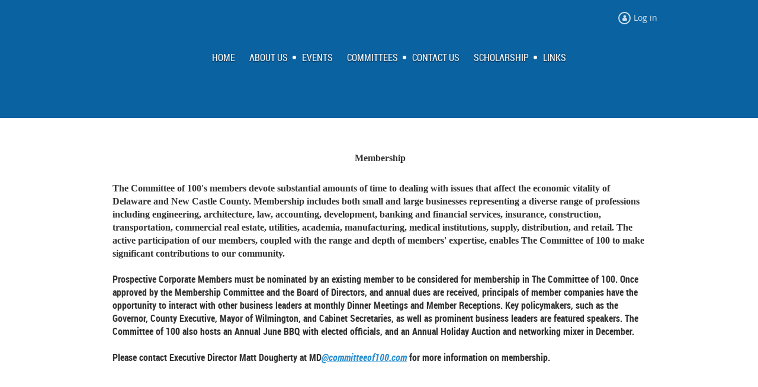

--- FILE ---
content_type: text/html; charset=utf-8
request_url: https://www.committeeof100.com/page-507263
body_size: 6503
content:
<!DOCTYPE html>
<!--[if lt IE 7 ]><html lang="en" class="no-js ie6 "><![endif]-->
<!--[if IE 7 ]><html lang="en" class="no-js ie7 "> <![endif]-->
<!--[if IE 8 ]><html lang="en" class="no-js ie8 "> <![endif]-->
<!--[if IE 9 ]><html lang="en" class="no-js ie9 "><![endif]-->
<!--[if (gt IE 9)|!(IE)]><!--><html lang="en" class="no-js "> <!--<![endif]-->
  <head id="Head1">
		<link rel="stylesheet" type="text/css" href="https://kit-pro.fontawesome.com/releases/latest/css/pro.min.css" />
<meta name="viewport" content="width=device-width, initial-scale=1">
<link href="https://sf.wildapricot.org/BuiltTheme/skyline_downtown.v3.0/current/6636f4a0/Styles/combined.css" rel="stylesheet" type="text/css" /><link href="https://www.committeeof100.com/resources/theme/customStyles.css?t=638436095367740000" rel="stylesheet" type="text/css" /><link href="https://www.committeeof100.com/resources/theme/user.css?t=635985018800000000" rel="stylesheet" type="text/css" /><link href="https://live-sf.wildapricot.org/WebUI/built9.12.0-23d3d10/scripts/public/react/index-84b33b4.css" rel="stylesheet" type="text/css" /><link href="https://live-sf.wildapricot.org/WebUI/built9.12.0-23d3d10/css/shared/ui/shared-ui-compiled.css" rel="stylesheet" type="text/css" /><script type="text/javascript" language="javascript" id="idJavaScriptEnvironment">var bonaPage_BuildVer='9.12.0-23d3d10';
var bonaPage_AdminBackendUrl = '/admin/';
var bonaPage_StatRes='https://live-sf.wildapricot.org/WebUI/';
var bonaPage_InternalPageType = { isUndefinedPage : false,isWebPage : true,isAdminPage : false,isDialogPage : false,isSystemPage : false,isErrorPage : false,isError404Page : false };
var bonaPage_PageView = { isAnonymousView : true,isMemberView : false,isAdminView : false };
var WidgetMode = 0;
var bonaPage_IsUserAnonymous = true;
var bonaPage_ThemeVer='6636f4a0635985018800000000638436095367740000'; var bonaPage_ThemeId = 'skyline_downtown.v3.0'; var bonaPage_ThemeVersion = '3.0';
var bonaPage_id='507263'; version_id='';
if (bonaPage_InternalPageType && (bonaPage_InternalPageType.isSystemPage || bonaPage_InternalPageType.isWebPage) && window.self !== window.top) { var success = true; try { var tmp = top.location.href; if (!tmp) { top.location = self.location; } } catch (err) { try { if (self != top) { top.location = self.location; } } catch (err) { try { if (self != top) { top = self; } success = false; } catch (err) { success = false; } } success = false; } if (!success) { window.onload = function() { document.open('text/html', 'replace'); document.write('<ht'+'ml><he'+'ad></he'+'ad><bo'+'dy><h1>Wrong document context!</h1></bo'+'dy></ht'+'ml>'); document.close(); } } }
try { function waMetricsGlobalHandler(args) { if (WA.topWindow.waMetricsOuterGlobalHandler && typeof(WA.topWindow.waMetricsOuterGlobalHandler) === 'function') { WA.topWindow.waMetricsOuterGlobalHandler(args); }}} catch(err) {}
 try { if (parent && parent.BonaPage) parent.BonaPage.implementBonaPage(window); } catch (err) { }
try { document.write('<style type="text/css"> .WaHideIfJSEnabled, .HideIfJSEnabled { display: none; } </style>'); } catch(err) {}
var bonaPage_WebPackRootPath = 'https://live-sf.wildapricot.org/WebUI/built9.12.0-23d3d10/scripts/public/react/';</script><script type="text/javascript" language="javascript" src="https://live-sf.wildapricot.org/WebUI/built9.12.0-23d3d10/scripts/shared/bonapagetop/bonapagetop-compiled.js" id="idBonaPageTop"></script><script type="text/javascript" language="javascript" src="https://live-sf.wildapricot.org/WebUI/built9.12.0-23d3d10/scripts/public/react/index-84b33b4.js" id="ReactPublicJs"></script><script type="text/javascript" language="javascript" src="https://live-sf.wildapricot.org/WebUI/built9.12.0-23d3d10/scripts/shared/ui/shared-ui-compiled.js" id="idSharedJs"></script><script type="text/javascript" language="javascript" src="https://live-sf.wildapricot.org/WebUI/built9.12.0-23d3d10/General.js" id=""></script><script type="text/javascript" language="javascript" src="https://sf.wildapricot.org/BuiltTheme/skyline_downtown.v3.0/current/6636f4a0/Scripts/combined.js" id=""></script><title>The Committee of 100 - Membership</title>
<link rel="search" type="application/opensearchdescription+xml" title="www.committeeof100.com" href="/opensearch.ashx" /></head>
  <body id="PAGEID_507263" class="publicContentView LayoutMain">
<div class="mLayout layoutMain state1" id="mLayout">
<!-- header zone -->
		<div class="zoneHeaderOuter zoneOuter">
			<div class="zoneHeader container_12">
				<div class="zoneHeaderInner zoneInner s1_grid_12 s2_grid_12 s3_grid_12">
<div id="id_Header" data-componentId="Header" class="WaPlaceHolder WaPlaceHolderHeader" style=""><div style="padding-top:20px;"><div id="id_qomKOBi" data-componentId="qomKOBi" class="WaLayoutContainerOnly" style=""><table cellspacing="0" cellpadding="0" class="WaLayoutTable" style=""><tr data-componentId="qomKOBi_row" class="WaLayoutRow"><td id="id_z7PHW4m" data-componentId="z7PHW4m" class="WaLayoutItem" style="width:20%;"><div id="id_rrmkHvr" class="WaLayoutPlaceHolder placeHolderContainer" data-componentId="rrmkHvr" style=""><div style="padding-bottom:20px;"><div id="idHeaderContent" class="WaGadgetOnly WaGadgetContent headerContent gadgetStyleNone" style="margin-bottom:0px;height:159px;" data-componentId="MYFXaQl" ><div class="gadgetStyleBody gadgetContentEditableArea" style="" data-editableArea="0" data-areaHeight="auto">
&nbsp;</div>
<script type="text/javascript">if (window.WA) { new WaContentGadgetResizer({ id: 'idHeaderContent' }); }</script>
</div></div></div></td><td style="" data-componentId="z7PHW4m_separator" class="WaLayoutSeparator"><div style="width: inherit;"></div></td><td id="id_mt4DQR8" data-componentId="mt4DQR8" class="WaLayoutItem" style="width:80%;"><div id="id_tCmJsUB" class="WaLayoutPlaceHolder placeHolderContainer" data-componentId="tCmJsUB" style=""><div style="padding-bottom:10px;"><div id="id_x3iQw9g" class="WaGadgetFirst WaGadgetLoginForm  gadgetStyleNone" style="margin-bottom:40px;" data-componentId="x3iQw9g" ><div class="gadgetStyleBody " style=""  data-areaHeight="auto">
<div class="loginContainerWrapper alignRight">
    <div class="loginContainerInnerWrapper">
      <a id="id_x3iQw9g_loginLink" class="loginLink">Log in</a>
      <div id="id_x3iQw9g_loginContainer" class="loginContainer orientationHorizontal">
        <div class="loginContainerForm orientationHorizontal oAuthIsfalse">
          <div class="loginContainerShadowBox">
          <form method="post" action="https://www.committeeof100.com/Sys/Login" id="id_x3iQw9g_form" class="generalLoginBox"  data-disableInAdminMode="true">
<input type="hidden" name="ReturnUrl" id="id_x3iQw9g_returnUrl" value="">
            <input type="hidden" name="CurrentUrl" id="id_x3iQw9g_currentUrl" value="/page-507263">
            <input type="hidden" name="browserData" id="id_x3iQw9g_browserField">
            <div>
              <div class="loginUserName">
<div class="loginUserNameTextBox">
		<input name="email" type="text" maxlength="100" placeholder="Email"  id="id_x3iQw9g_userName" tabindex="1" class="emailTextBoxControl"/>
	</div>
</div><div class="loginPassword">
    <div class="loginPasswordTextBox">
		<div class="password-wrapper">
			<input 
				name="password" 
				type="password" 
placeholder="Password" 
				maxlength="50" 
				id="id_x3iQw9g_password" 
				tabindex="2" 
				class="passwordTextBoxControl" 
				autocomplete="off"
			/>
			<i class="fa fa-eye-slash toggle-password" toggle="#id_x3iQw9g_password"></i>
		</div>
    </div>
</div>
<script>
  if (!window.__passwordToggleInitialized) {
    window.__passwordToggleInitialized = true;

    $(document).ready(function () {
      $('.toggle-password').each(function () {
        const $icon = $(this);
        const selector = $icon.attr('toggle');
        if (!selector) return;

        const $input = selector.startsWith('#') ? $(selector) : $('#' + selector);
        if (!$input.length) return;

        $icon.on('click', function () {
          try {
            const inputEl = $input[0];
            const currentType = inputEl.getAttribute('type');

            if (currentType === 'password') {
              inputEl.setAttribute('type', 'text');
              $icon.removeClass('fa-eye-slash').addClass('fa-eye');
            } else {
              inputEl.setAttribute('type', 'password');
              $icon.removeClass('fa-eye').addClass('fa-eye-slash');
            }
          } catch (err) {
            console.warn('Password toggle error:', err.message);
          }
        });
      });
    });
  }
</script>
 
    <input id="g-recaptcha-invisible_x3iQw9g" name="g-recaptcha-invisible" value="recaptcha" type="hidden"/> 
    <div id="recapcha_placeholder_x3iQw9g" style="display:none"></div>
    <span id="idReCaptchaValidator_x3iQw9g" errorMessage="Please verify that you are not a robot" style="display:none" validatorType="method" ></span>
    <script>
        $("#idReCaptchaValidator_x3iQw9g").on( "wavalidate", function(event, validationResult) {
            if (grecaptcha.getResponse(widgetId_x3iQw9g).length == 0){
                grecaptcha.execute(widgetId_x3iQw9g);	
                validationResult.shouldStopValidation = true;
                return;
            }

            validationResult.result = true;
        });
  
            var widgetId_x3iQw9g;

            var onloadCallback_x3iQw9g = function() {
                // Renders the HTML element with id 'recapcha_placeholder_x3iQw9g' as a reCAPTCHA widget.
                // The id of the reCAPTCHA widget is assigned to 'widgetId_x3iQw9g'.
                widgetId_x3iQw9g = grecaptcha.render('recapcha_placeholder_x3iQw9g', {
                'sitekey' : '6LfmM_UhAAAAAJSHT-BwkAlQgN0mMViOmaK7oEIV',
                'size': 'invisible',
                'callback': function(){
                    document.getElementById('g-recaptcha-invisible_x3iQw9g').form.submit();
                },
                'theme' : 'light'
            });
        };
    </script>
	
    <script src="https://www.google.com/recaptcha/api.js?onload=onloadCallback_x3iQw9g&render=explicit" async defer></script>

 <div class="loginAction">
	<input type="submit" onclick="if (!WA.isWidgetMode && !browserInfo.clientCookiesEnabled()) {alert('Warning: browser cookies disabled. Please enable them to use this website.'); return false;}"  name="ctl03$ctl02$loginViewControl$loginControl$Login" value="Log in" id="id_x3iQw9g_loginAction"  tabindex="4" class="loginButton loginButtonControl"/>	
</div>  
            </div>
            <div>
              <div class="loginActionRememberMe"><input id="id_x3iQw9g_rememberMe" type="checkbox" name="rememberMe" tabindex="3" class="rememberMeCheckboxControl"/><label for="id_x3iQw9g_rememberMe">Remember me</label></div><div class="loginPasswordForgot">
		<a rel="nofollow" href="https://www.committeeof100.com/Sys/ResetPasswordRequest">Forgot password</a>
	</div>
</div>
          </form></div>
      </div>
      </div>
    </div>
  </div>
  <script>
    jq$().ready(function() {
      var browserField = document.getElementById('id_x3iQw9g' + '_browserField');

      if (browserField) {
        browserField.value = browserInfo.getBrowserCapabilitiesData();
      }

      jq$('#id_x3iQw9g' + '_form').FormValidate();
      jq$('.WaGadgetLoginForm form').attr('data-disableInAdminMode', 'false');
    });
    
    jq$(document).ready(function() { new LoginBox({Id:'id_x3iQw9g'}); });  
  </script>  
  </div>
</div><div id="id_HFV4Tsg" class="WaGadgetLast WaGadgetMenuHorizontal  menuStyle001" style="" data-componentId="HFV4Tsg" ><div class="menuInner">
	<ul class="firstLevel">
<li class=" ">
	<div class="item">
		<a href="https://www.committeeof100.com/" title="Home"><span>Home</span></a>
</div>
</li>
	
<li class=" dir">
	<div class="item">
		<a href="https://www.committeeof100.com/page-507262" title="About Us"><span>About Us</span></a>
<ul class="secondLevel">
<li class="sel ">
	<div class="item">
		<a href="https://www.committeeof100.com/page-507263" title="Membership"><span>Membership</span></a>
</div>
</li>
	
<li class=" ">
	<div class="item">
		<a href="https://www.committeeof100.com/page-507265" title="Operations"><span>Operations</span></a>
</div>
</li>
	
<li class=" ">
	<div class="item">
		<a href="https://www.committeeof100.com/page-507266" title="Participation"><span>Participation</span></a>
</div>
</li>
	
<li class=" ">
	<div class="item">
		<a href="https://www.committeeof100.com/page-528817" title="Board of Directors"><span>Board of Directors</span></a>
</div>
</li>
	
<li class=" ">
	<div class="item">
		<a href="https://www.committeeof100.com/page-528818" title="Staff"><span>Staff</span></a>
</div>
</li>
	
</ul>
</div>
</li>
	
<li class=" ">
	<div class="item">
		<a href="https://www.committeeof100.com/page-528865" title="Events"><span>Events</span></a>
</div>
</li>
	
<li class=" dir">
	<div class="item">
		<a href="https://www.committeeof100.com/page-528874" title="Committees"><span>Committees</span></a>
<ul class="secondLevel">
<li class=" ">
	<div class="item">
		<a href="https://www.committeeof100.com/page-539630" title="External"><span>External</span></a>
</div>
</li>
	
<li class=" ">
	<div class="item">
		<a href="https://www.committeeof100.com/page-539631" title="Internal"><span>Internal</span></a>
</div>
</li>
	
<li class=" dir">
	<div class="item">
		<a href="https://www.committeeof100.com/page-539632" title="Committees"><span>Committees</span></a>
<ul class="secondLevel">
<li class=" ">
	<div class="item">
		<a href="https://www.committeeof100.com/page-528916" title="Economic Development"><span>Economic Development</span></a>
</div>
</li>
	
<li class=" ">
	<div class="item">
		<a href="https://www.committeeof100.com/page-528914" title="Education and Scholarship"><span>Education and Scholarship</span></a>
</div>
</li>
	
<li class=" ">
	<div class="item">
		<a href="https://www.committeeof100.com/page-528915" title="Environment and Energy"><span>Environment and Energy</span></a>
</div>
</li>
	
<li class=" ">
	<div class="item">
		<a href="https://www.committeeof100.com/page-528913" title="Land Use"><span>Land Use</span></a>
</div>
</li>
	
<li class=" ">
	<div class="item">
		<a href="https://www.committeeof100.com/page-528917" title="Transportation"><span>Transportation</span></a>
</div>
</li>
	
<li class=" ">
	<div class="item">
		<a href="https://www.committeeof100.com/page-528921" title="Annual Auction"><span>Annual Auction</span></a>
</div>
</li>
	
<li class=" ">
	<div class="item">
		<a href="https://www.committeeof100.com/page-528920" title="Membership Committee"><span>Membership Committee</span></a>
</div>
</li>
	
</ul>
</div>
</li>
	
</ul>
</div>
</li>
	
<li class=" ">
	<div class="item">
		<a href="https://www.committeeof100.com/info@committeeof100.com" title="Contact Us"><span>Contact Us</span></a>
</div>
</li>
	
<li class=" dir">
	<div class="item">
		<a href="https://www.committeeof100.com/page-528875" title="Scholarship"><span>Scholarship</span></a>
<ul class="secondLevel">
<li class=" ">
	<div class="item">
		<a href="https://www.committeeof100.com/page-529702" title="Scholarship Application"><span>Scholarship Application</span></a>
</div>
</li>
	
<li class=" ">
	<div class="item">
		<a href="https://www.committeeof100.com/page-529703" title="Current/Previous Recipients"><span>Current/Previous Recipients</span></a>
</div>
</li>
	
<li class=" ">
	<div class="item">
		<a href="https://www.committeeof100.com/page-1860560" title="Scholarship Donation"><span>Scholarship Donation</span></a>
</div>
</li>
	
</ul>
</div>
</li>
	
<li class=" ">
	<div class="item">
		<a href="https://www.committeeof100.com/page-528877" title="Links"><span>Links</span></a>
</div>
</li>
	
</ul>
</div>

<script type="text/javascript">
	if (window.WaMenuHorizontal) { new WaMenuHorizontal({ id: "id_HFV4Tsg" }); }
</script>
</div></div></div></td></tr></table> </div></div>
</div></div>
			</div>
		</div>
		<div class="zoneHeader1Outer zoneOuter">
			<div class="zoneHeader1 container_12">
				<div class="zoneHeader1Inner zoneInner s1_grid_12 s2_grid_12 s3_grid_12">
					<div class="color"></div>
</div>
			</div>
		</div>
		<div class="zoneHeader2Outer zoneOuter">
			<div class="zoneHeader12 container_12">
				<div class="zoneHeader2Inner zoneInner s1_grid_12 s2_grid_12 s3_grid_12">
</div>
			</div>
		</div>
		<!-- /header zone -->

<!-- content zone -->
	<div class="zoneContentOuter zoneOuter">
		<div class="zoneContent container_12">
			<div class="zoneContentInner s1_grid_12 s2_grid_12 s3_grid_12 zoneInner zoneRoundedCorners">
<div id="id_Content" data-componentId="Content" class="WaPlaceHolder WaPlaceHolderContent" style=""><div style=""><div id="id_cu6Ts8X" class="WaGadgetOnly WaGadgetContent WaLegacyContentGadget gadgetStyleNone" style="margin-bottom:0px;" data-componentId="cu6Ts8X" ><div class="gadgetStyleBody gadgetContentEditableArea" style="" data-editableArea="0" data-areaHeight="auto">
<h1 class="pageTitle legacyContentPageTitle">
<p class="content" align="center"><font style="font-size: 16px;"><font></font></font></p><p class="content" align="center"><font style="font-size: 16px;">&nbsp;</font><strong style="font-family: Arial; font-size: 16px;"><font face="Georgia">Membership</font></strong></p><font style="font-size: 16px;"><strong><p style="margin: 0in 0in 0px;" align="left"><font><span style="font-family: Arial;"><font face="Georgia"><font><span>The Committee of 100's members devote substantial amounts of time to dealing with issues that affect the economic vitality of Delaware and New Castle County. </span>Membership includes both small and large businesses representing a diverse range of professions including engineering, architecture, law, accounting, development, banking and financial services, insurance, construction, transportation, commercial real estate, utilities, academia, manufacturing, medical institutions, supply, distribution, and retail.<span>&nbsp;</span>The active participation of our members, coupled with the range and depth of members' expertise, enables The Committee of 100 to make significant contributions to our community</font>.</font></span></font></p><p style="MARGIN: 0in 0in 0pt" align="left"><span style=""><br>Prospective Corporate Members must be nominated by an existing member to be considered for membership in The Committee of 100. Once approved by the Membership Committee and the Board of Directors, and annual dues are received, principals of member companies have the opportunity to interact with other business leaders at monthly Dinner Meetings and Member Receptions. Key policymakers, such as the Governor, County Executive, Mayor of Wilmington, and Cabinet Secretaries, as well as prominent business leaders are featured speakers. The Committee of 100 also hosts an Annual June BBQ with elected officials, and an Annual Holiday Auction and networking mixer in December.<br><br>Please contact Executive Director Matt Dougherty at MD<a href="mailto:ekeller@committeeof100.com" target="_blank">@committeeof100.com</a>&nbsp;for more information on membership.</span></p><p style="MARGIN: 0in 0in 0pt" align="left"><font style=""><span style="">


<font face="Georgia" style="font-family: Arial;"><br></font></span></font></p></strong>
</font><p class="content" align="center"><font style="font-size: 16px;"><br>&nbsp;</font></p></h1></div>
</div></div>
</div></div>
		</div>
	</div>
	<!-- /content zone -->

<!-- footer zone -->
		<div class="zoneFooterOuter zoneOuter">
			<div class="zoneFooter container_12">
				<div class="zoneFooterInner zoneInner s1_grid_12 s2_grid_12 s3_grid_12 zoneRoundedCorners">
<div id="id_Footer" data-componentId="Footer" class="WaPlaceHolder WaPlaceHolderFooter" style=""><div style="padding-top:60px;padding-bottom:45px;"><div id="id_aXTKnEA" data-componentId="aXTKnEA" class="WaLayoutContainerOnly" style="margin-right:40px;margin-left:40px;"><table cellspacing="0" cellpadding="0" class="WaLayoutTable" style=""><tr data-componentId="aXTKnEA_row" class="WaLayoutRow"><td id="id_z6NYZ8a" data-componentId="z6NYZ8a" class="WaLayoutItem" style="width:48%;"><div id="id_MIDNn3n" class="WaLayoutPlaceHolder placeHolderContainer" data-componentId="MIDNn3n" style=""><div style=""><div id="idFooterContent" class="WaGadgetFirst WaGadgetContent footerContent gadgetStyleNone" style="margin-bottom:0px;" data-componentId="cTg2u1e" ><div class="gadgetStyleBody gadgetContentEditableArea" style="" data-editableArea="0" data-areaHeight="auto">
<div><span id="idFooterDefaultText">© 2025 The Committee of 100, </span>Wilmington, Delaware</div></div>
</div><div id="id_QGGK3Hv" class="WaGadgetLast WaGadgetSiteSearch  gadgetStyleNone" style="" data-componentId="QGGK3Hv" ><div class="gadgetStyleBody " style=""  data-areaHeight="auto">
<div class="searchBoxOuter alignLeft">
	<div class="searchBox">
<form method="post" action="https://www.committeeof100.com/Sys/Search" id="id_QGGK3Hv_form" class="generalSearchBox"  data-disableInAdminMode="true">
<span class="searchBoxFieldContainer"><input class="searchBoxField" type="text" name="searchString" id="idid_QGGK3Hv_searchBox" value="" maxlength="300" autocomplete="off"  placeholder="Enter search string"></span>
<div class="autoSuggestionBox" id="idid_QGGK3Hv_resultDiv"></div>
</form></div>
	</div>
	<script type="text/javascript">
		(function(){

			function init()
			{
				var model = {};
				model.gadgetId = 'idid_QGGK3Hv';
				model.searchBoxId = 'idid_QGGK3Hv_searchBox';
				model.resultDivId = 'idid_QGGK3Hv_resultDiv';
				model.selectedTypes = '7';
				model.searchTemplate = 'https://www.committeeof100.com/Sys/Search?q={0}&types={1}&page={2}';
				model.searchActionUrl = '/Sys/Search/DoSearch';
				model.GoToSearchPageTextTemplate = 'Search for &#39;{0}&#39;';
				model.autoSuggest = true;
				var WASiteSearch = new WASiteSearchGadget(model);
			}

			jq$(document).ready(init);
		}) ();
	</script>
</div>
</div></div></div></td><td style="width:10px;" data-componentId="z6NYZ8a_separator" class="WaLayoutSeparator"><div style="width: inherit;"></div></td><td id="id_HGD99uS" data-componentId="HGD99uS" class="WaLayoutItem" style="width:28%;"></td><td style="width:10px;" data-componentId="HGD99uS_separator" class="WaLayoutSeparator"><div style="width: inherit;"></div></td><td id="id_CRZmWJm" data-componentId="CRZmWJm" class="WaLayoutItem" style="width:23%;"></td></tr></table> </div></div>
</div></div>
			</div>
		</div>
		<div class="zoneFooter1Outer zoneOuter">
			<div class="zoneFooter1 container_12">
				<div class="zoneFooter1Inner zoneInner s1_grid_12 s2_grid_12 s3_grid_12">
</div>
			</div>
		</div>
		<!-- /footer zone -->


		<!-- branding zone -->
<div class="zoneBrandingOuter zoneOuter">
			<div class="zoneBranding container_12">
				<div class="zoneBrandingInner zoneInner s1_grid_12 s2_grid_12 s3_grid_12">
<div id="idFooterPoweredByContainer">
	<span id="idFooterPoweredByWA">
Powered by <a href="http://www.wildapricot.com" target="_blank">Wild Apricot</a> Membership Software</span>
</div>
</div>
			</div>
		</div>
<!-- /branding zone -->

<div id="idCustomJsContainer" class="cnCustomJsContainer">
<script>
try
{
    
try {
document.getElementById("ctl00_ContentArea_ctl00_stepTemplate_memberDetails_updateProfileAnswerNo").checked = true;
Wizard.SetRadioChosen();
} catch (err) {}

}
catch(err)
{}</script>
</div>
</div></body>
</html>
<script type="text/javascript">if (window.BonaPage && BonaPage.setPageState) { BonaPage.setPageState(BonaPage.PAGE_PARSED); }</script>

--- FILE ---
content_type: text/html; charset=utf-8
request_url: https://www.google.com/recaptcha/api2/anchor?ar=1&k=6LfmM_UhAAAAAJSHT-BwkAlQgN0mMViOmaK7oEIV&co=aHR0cHM6Ly93d3cuY29tbWl0dGVlb2YxMDAuY29tOjQ0Mw..&hl=en&v=PoyoqOPhxBO7pBk68S4YbpHZ&theme=light&size=invisible&anchor-ms=20000&execute-ms=30000&cb=1knb5pq3jqrp
body_size: 49343
content:
<!DOCTYPE HTML><html dir="ltr" lang="en"><head><meta http-equiv="Content-Type" content="text/html; charset=UTF-8">
<meta http-equiv="X-UA-Compatible" content="IE=edge">
<title>reCAPTCHA</title>
<style type="text/css">
/* cyrillic-ext */
@font-face {
  font-family: 'Roboto';
  font-style: normal;
  font-weight: 400;
  font-stretch: 100%;
  src: url(//fonts.gstatic.com/s/roboto/v48/KFO7CnqEu92Fr1ME7kSn66aGLdTylUAMa3GUBHMdazTgWw.woff2) format('woff2');
  unicode-range: U+0460-052F, U+1C80-1C8A, U+20B4, U+2DE0-2DFF, U+A640-A69F, U+FE2E-FE2F;
}
/* cyrillic */
@font-face {
  font-family: 'Roboto';
  font-style: normal;
  font-weight: 400;
  font-stretch: 100%;
  src: url(//fonts.gstatic.com/s/roboto/v48/KFO7CnqEu92Fr1ME7kSn66aGLdTylUAMa3iUBHMdazTgWw.woff2) format('woff2');
  unicode-range: U+0301, U+0400-045F, U+0490-0491, U+04B0-04B1, U+2116;
}
/* greek-ext */
@font-face {
  font-family: 'Roboto';
  font-style: normal;
  font-weight: 400;
  font-stretch: 100%;
  src: url(//fonts.gstatic.com/s/roboto/v48/KFO7CnqEu92Fr1ME7kSn66aGLdTylUAMa3CUBHMdazTgWw.woff2) format('woff2');
  unicode-range: U+1F00-1FFF;
}
/* greek */
@font-face {
  font-family: 'Roboto';
  font-style: normal;
  font-weight: 400;
  font-stretch: 100%;
  src: url(//fonts.gstatic.com/s/roboto/v48/KFO7CnqEu92Fr1ME7kSn66aGLdTylUAMa3-UBHMdazTgWw.woff2) format('woff2');
  unicode-range: U+0370-0377, U+037A-037F, U+0384-038A, U+038C, U+038E-03A1, U+03A3-03FF;
}
/* math */
@font-face {
  font-family: 'Roboto';
  font-style: normal;
  font-weight: 400;
  font-stretch: 100%;
  src: url(//fonts.gstatic.com/s/roboto/v48/KFO7CnqEu92Fr1ME7kSn66aGLdTylUAMawCUBHMdazTgWw.woff2) format('woff2');
  unicode-range: U+0302-0303, U+0305, U+0307-0308, U+0310, U+0312, U+0315, U+031A, U+0326-0327, U+032C, U+032F-0330, U+0332-0333, U+0338, U+033A, U+0346, U+034D, U+0391-03A1, U+03A3-03A9, U+03B1-03C9, U+03D1, U+03D5-03D6, U+03F0-03F1, U+03F4-03F5, U+2016-2017, U+2034-2038, U+203C, U+2040, U+2043, U+2047, U+2050, U+2057, U+205F, U+2070-2071, U+2074-208E, U+2090-209C, U+20D0-20DC, U+20E1, U+20E5-20EF, U+2100-2112, U+2114-2115, U+2117-2121, U+2123-214F, U+2190, U+2192, U+2194-21AE, U+21B0-21E5, U+21F1-21F2, U+21F4-2211, U+2213-2214, U+2216-22FF, U+2308-230B, U+2310, U+2319, U+231C-2321, U+2336-237A, U+237C, U+2395, U+239B-23B7, U+23D0, U+23DC-23E1, U+2474-2475, U+25AF, U+25B3, U+25B7, U+25BD, U+25C1, U+25CA, U+25CC, U+25FB, U+266D-266F, U+27C0-27FF, U+2900-2AFF, U+2B0E-2B11, U+2B30-2B4C, U+2BFE, U+3030, U+FF5B, U+FF5D, U+1D400-1D7FF, U+1EE00-1EEFF;
}
/* symbols */
@font-face {
  font-family: 'Roboto';
  font-style: normal;
  font-weight: 400;
  font-stretch: 100%;
  src: url(//fonts.gstatic.com/s/roboto/v48/KFO7CnqEu92Fr1ME7kSn66aGLdTylUAMaxKUBHMdazTgWw.woff2) format('woff2');
  unicode-range: U+0001-000C, U+000E-001F, U+007F-009F, U+20DD-20E0, U+20E2-20E4, U+2150-218F, U+2190, U+2192, U+2194-2199, U+21AF, U+21E6-21F0, U+21F3, U+2218-2219, U+2299, U+22C4-22C6, U+2300-243F, U+2440-244A, U+2460-24FF, U+25A0-27BF, U+2800-28FF, U+2921-2922, U+2981, U+29BF, U+29EB, U+2B00-2BFF, U+4DC0-4DFF, U+FFF9-FFFB, U+10140-1018E, U+10190-1019C, U+101A0, U+101D0-101FD, U+102E0-102FB, U+10E60-10E7E, U+1D2C0-1D2D3, U+1D2E0-1D37F, U+1F000-1F0FF, U+1F100-1F1AD, U+1F1E6-1F1FF, U+1F30D-1F30F, U+1F315, U+1F31C, U+1F31E, U+1F320-1F32C, U+1F336, U+1F378, U+1F37D, U+1F382, U+1F393-1F39F, U+1F3A7-1F3A8, U+1F3AC-1F3AF, U+1F3C2, U+1F3C4-1F3C6, U+1F3CA-1F3CE, U+1F3D4-1F3E0, U+1F3ED, U+1F3F1-1F3F3, U+1F3F5-1F3F7, U+1F408, U+1F415, U+1F41F, U+1F426, U+1F43F, U+1F441-1F442, U+1F444, U+1F446-1F449, U+1F44C-1F44E, U+1F453, U+1F46A, U+1F47D, U+1F4A3, U+1F4B0, U+1F4B3, U+1F4B9, U+1F4BB, U+1F4BF, U+1F4C8-1F4CB, U+1F4D6, U+1F4DA, U+1F4DF, U+1F4E3-1F4E6, U+1F4EA-1F4ED, U+1F4F7, U+1F4F9-1F4FB, U+1F4FD-1F4FE, U+1F503, U+1F507-1F50B, U+1F50D, U+1F512-1F513, U+1F53E-1F54A, U+1F54F-1F5FA, U+1F610, U+1F650-1F67F, U+1F687, U+1F68D, U+1F691, U+1F694, U+1F698, U+1F6AD, U+1F6B2, U+1F6B9-1F6BA, U+1F6BC, U+1F6C6-1F6CF, U+1F6D3-1F6D7, U+1F6E0-1F6EA, U+1F6F0-1F6F3, U+1F6F7-1F6FC, U+1F700-1F7FF, U+1F800-1F80B, U+1F810-1F847, U+1F850-1F859, U+1F860-1F887, U+1F890-1F8AD, U+1F8B0-1F8BB, U+1F8C0-1F8C1, U+1F900-1F90B, U+1F93B, U+1F946, U+1F984, U+1F996, U+1F9E9, U+1FA00-1FA6F, U+1FA70-1FA7C, U+1FA80-1FA89, U+1FA8F-1FAC6, U+1FACE-1FADC, U+1FADF-1FAE9, U+1FAF0-1FAF8, U+1FB00-1FBFF;
}
/* vietnamese */
@font-face {
  font-family: 'Roboto';
  font-style: normal;
  font-weight: 400;
  font-stretch: 100%;
  src: url(//fonts.gstatic.com/s/roboto/v48/KFO7CnqEu92Fr1ME7kSn66aGLdTylUAMa3OUBHMdazTgWw.woff2) format('woff2');
  unicode-range: U+0102-0103, U+0110-0111, U+0128-0129, U+0168-0169, U+01A0-01A1, U+01AF-01B0, U+0300-0301, U+0303-0304, U+0308-0309, U+0323, U+0329, U+1EA0-1EF9, U+20AB;
}
/* latin-ext */
@font-face {
  font-family: 'Roboto';
  font-style: normal;
  font-weight: 400;
  font-stretch: 100%;
  src: url(//fonts.gstatic.com/s/roboto/v48/KFO7CnqEu92Fr1ME7kSn66aGLdTylUAMa3KUBHMdazTgWw.woff2) format('woff2');
  unicode-range: U+0100-02BA, U+02BD-02C5, U+02C7-02CC, U+02CE-02D7, U+02DD-02FF, U+0304, U+0308, U+0329, U+1D00-1DBF, U+1E00-1E9F, U+1EF2-1EFF, U+2020, U+20A0-20AB, U+20AD-20C0, U+2113, U+2C60-2C7F, U+A720-A7FF;
}
/* latin */
@font-face {
  font-family: 'Roboto';
  font-style: normal;
  font-weight: 400;
  font-stretch: 100%;
  src: url(//fonts.gstatic.com/s/roboto/v48/KFO7CnqEu92Fr1ME7kSn66aGLdTylUAMa3yUBHMdazQ.woff2) format('woff2');
  unicode-range: U+0000-00FF, U+0131, U+0152-0153, U+02BB-02BC, U+02C6, U+02DA, U+02DC, U+0304, U+0308, U+0329, U+2000-206F, U+20AC, U+2122, U+2191, U+2193, U+2212, U+2215, U+FEFF, U+FFFD;
}
/* cyrillic-ext */
@font-face {
  font-family: 'Roboto';
  font-style: normal;
  font-weight: 500;
  font-stretch: 100%;
  src: url(//fonts.gstatic.com/s/roboto/v48/KFO7CnqEu92Fr1ME7kSn66aGLdTylUAMa3GUBHMdazTgWw.woff2) format('woff2');
  unicode-range: U+0460-052F, U+1C80-1C8A, U+20B4, U+2DE0-2DFF, U+A640-A69F, U+FE2E-FE2F;
}
/* cyrillic */
@font-face {
  font-family: 'Roboto';
  font-style: normal;
  font-weight: 500;
  font-stretch: 100%;
  src: url(//fonts.gstatic.com/s/roboto/v48/KFO7CnqEu92Fr1ME7kSn66aGLdTylUAMa3iUBHMdazTgWw.woff2) format('woff2');
  unicode-range: U+0301, U+0400-045F, U+0490-0491, U+04B0-04B1, U+2116;
}
/* greek-ext */
@font-face {
  font-family: 'Roboto';
  font-style: normal;
  font-weight: 500;
  font-stretch: 100%;
  src: url(//fonts.gstatic.com/s/roboto/v48/KFO7CnqEu92Fr1ME7kSn66aGLdTylUAMa3CUBHMdazTgWw.woff2) format('woff2');
  unicode-range: U+1F00-1FFF;
}
/* greek */
@font-face {
  font-family: 'Roboto';
  font-style: normal;
  font-weight: 500;
  font-stretch: 100%;
  src: url(//fonts.gstatic.com/s/roboto/v48/KFO7CnqEu92Fr1ME7kSn66aGLdTylUAMa3-UBHMdazTgWw.woff2) format('woff2');
  unicode-range: U+0370-0377, U+037A-037F, U+0384-038A, U+038C, U+038E-03A1, U+03A3-03FF;
}
/* math */
@font-face {
  font-family: 'Roboto';
  font-style: normal;
  font-weight: 500;
  font-stretch: 100%;
  src: url(//fonts.gstatic.com/s/roboto/v48/KFO7CnqEu92Fr1ME7kSn66aGLdTylUAMawCUBHMdazTgWw.woff2) format('woff2');
  unicode-range: U+0302-0303, U+0305, U+0307-0308, U+0310, U+0312, U+0315, U+031A, U+0326-0327, U+032C, U+032F-0330, U+0332-0333, U+0338, U+033A, U+0346, U+034D, U+0391-03A1, U+03A3-03A9, U+03B1-03C9, U+03D1, U+03D5-03D6, U+03F0-03F1, U+03F4-03F5, U+2016-2017, U+2034-2038, U+203C, U+2040, U+2043, U+2047, U+2050, U+2057, U+205F, U+2070-2071, U+2074-208E, U+2090-209C, U+20D0-20DC, U+20E1, U+20E5-20EF, U+2100-2112, U+2114-2115, U+2117-2121, U+2123-214F, U+2190, U+2192, U+2194-21AE, U+21B0-21E5, U+21F1-21F2, U+21F4-2211, U+2213-2214, U+2216-22FF, U+2308-230B, U+2310, U+2319, U+231C-2321, U+2336-237A, U+237C, U+2395, U+239B-23B7, U+23D0, U+23DC-23E1, U+2474-2475, U+25AF, U+25B3, U+25B7, U+25BD, U+25C1, U+25CA, U+25CC, U+25FB, U+266D-266F, U+27C0-27FF, U+2900-2AFF, U+2B0E-2B11, U+2B30-2B4C, U+2BFE, U+3030, U+FF5B, U+FF5D, U+1D400-1D7FF, U+1EE00-1EEFF;
}
/* symbols */
@font-face {
  font-family: 'Roboto';
  font-style: normal;
  font-weight: 500;
  font-stretch: 100%;
  src: url(//fonts.gstatic.com/s/roboto/v48/KFO7CnqEu92Fr1ME7kSn66aGLdTylUAMaxKUBHMdazTgWw.woff2) format('woff2');
  unicode-range: U+0001-000C, U+000E-001F, U+007F-009F, U+20DD-20E0, U+20E2-20E4, U+2150-218F, U+2190, U+2192, U+2194-2199, U+21AF, U+21E6-21F0, U+21F3, U+2218-2219, U+2299, U+22C4-22C6, U+2300-243F, U+2440-244A, U+2460-24FF, U+25A0-27BF, U+2800-28FF, U+2921-2922, U+2981, U+29BF, U+29EB, U+2B00-2BFF, U+4DC0-4DFF, U+FFF9-FFFB, U+10140-1018E, U+10190-1019C, U+101A0, U+101D0-101FD, U+102E0-102FB, U+10E60-10E7E, U+1D2C0-1D2D3, U+1D2E0-1D37F, U+1F000-1F0FF, U+1F100-1F1AD, U+1F1E6-1F1FF, U+1F30D-1F30F, U+1F315, U+1F31C, U+1F31E, U+1F320-1F32C, U+1F336, U+1F378, U+1F37D, U+1F382, U+1F393-1F39F, U+1F3A7-1F3A8, U+1F3AC-1F3AF, U+1F3C2, U+1F3C4-1F3C6, U+1F3CA-1F3CE, U+1F3D4-1F3E0, U+1F3ED, U+1F3F1-1F3F3, U+1F3F5-1F3F7, U+1F408, U+1F415, U+1F41F, U+1F426, U+1F43F, U+1F441-1F442, U+1F444, U+1F446-1F449, U+1F44C-1F44E, U+1F453, U+1F46A, U+1F47D, U+1F4A3, U+1F4B0, U+1F4B3, U+1F4B9, U+1F4BB, U+1F4BF, U+1F4C8-1F4CB, U+1F4D6, U+1F4DA, U+1F4DF, U+1F4E3-1F4E6, U+1F4EA-1F4ED, U+1F4F7, U+1F4F9-1F4FB, U+1F4FD-1F4FE, U+1F503, U+1F507-1F50B, U+1F50D, U+1F512-1F513, U+1F53E-1F54A, U+1F54F-1F5FA, U+1F610, U+1F650-1F67F, U+1F687, U+1F68D, U+1F691, U+1F694, U+1F698, U+1F6AD, U+1F6B2, U+1F6B9-1F6BA, U+1F6BC, U+1F6C6-1F6CF, U+1F6D3-1F6D7, U+1F6E0-1F6EA, U+1F6F0-1F6F3, U+1F6F7-1F6FC, U+1F700-1F7FF, U+1F800-1F80B, U+1F810-1F847, U+1F850-1F859, U+1F860-1F887, U+1F890-1F8AD, U+1F8B0-1F8BB, U+1F8C0-1F8C1, U+1F900-1F90B, U+1F93B, U+1F946, U+1F984, U+1F996, U+1F9E9, U+1FA00-1FA6F, U+1FA70-1FA7C, U+1FA80-1FA89, U+1FA8F-1FAC6, U+1FACE-1FADC, U+1FADF-1FAE9, U+1FAF0-1FAF8, U+1FB00-1FBFF;
}
/* vietnamese */
@font-face {
  font-family: 'Roboto';
  font-style: normal;
  font-weight: 500;
  font-stretch: 100%;
  src: url(//fonts.gstatic.com/s/roboto/v48/KFO7CnqEu92Fr1ME7kSn66aGLdTylUAMa3OUBHMdazTgWw.woff2) format('woff2');
  unicode-range: U+0102-0103, U+0110-0111, U+0128-0129, U+0168-0169, U+01A0-01A1, U+01AF-01B0, U+0300-0301, U+0303-0304, U+0308-0309, U+0323, U+0329, U+1EA0-1EF9, U+20AB;
}
/* latin-ext */
@font-face {
  font-family: 'Roboto';
  font-style: normal;
  font-weight: 500;
  font-stretch: 100%;
  src: url(//fonts.gstatic.com/s/roboto/v48/KFO7CnqEu92Fr1ME7kSn66aGLdTylUAMa3KUBHMdazTgWw.woff2) format('woff2');
  unicode-range: U+0100-02BA, U+02BD-02C5, U+02C7-02CC, U+02CE-02D7, U+02DD-02FF, U+0304, U+0308, U+0329, U+1D00-1DBF, U+1E00-1E9F, U+1EF2-1EFF, U+2020, U+20A0-20AB, U+20AD-20C0, U+2113, U+2C60-2C7F, U+A720-A7FF;
}
/* latin */
@font-face {
  font-family: 'Roboto';
  font-style: normal;
  font-weight: 500;
  font-stretch: 100%;
  src: url(//fonts.gstatic.com/s/roboto/v48/KFO7CnqEu92Fr1ME7kSn66aGLdTylUAMa3yUBHMdazQ.woff2) format('woff2');
  unicode-range: U+0000-00FF, U+0131, U+0152-0153, U+02BB-02BC, U+02C6, U+02DA, U+02DC, U+0304, U+0308, U+0329, U+2000-206F, U+20AC, U+2122, U+2191, U+2193, U+2212, U+2215, U+FEFF, U+FFFD;
}
/* cyrillic-ext */
@font-face {
  font-family: 'Roboto';
  font-style: normal;
  font-weight: 900;
  font-stretch: 100%;
  src: url(//fonts.gstatic.com/s/roboto/v48/KFO7CnqEu92Fr1ME7kSn66aGLdTylUAMa3GUBHMdazTgWw.woff2) format('woff2');
  unicode-range: U+0460-052F, U+1C80-1C8A, U+20B4, U+2DE0-2DFF, U+A640-A69F, U+FE2E-FE2F;
}
/* cyrillic */
@font-face {
  font-family: 'Roboto';
  font-style: normal;
  font-weight: 900;
  font-stretch: 100%;
  src: url(//fonts.gstatic.com/s/roboto/v48/KFO7CnqEu92Fr1ME7kSn66aGLdTylUAMa3iUBHMdazTgWw.woff2) format('woff2');
  unicode-range: U+0301, U+0400-045F, U+0490-0491, U+04B0-04B1, U+2116;
}
/* greek-ext */
@font-face {
  font-family: 'Roboto';
  font-style: normal;
  font-weight: 900;
  font-stretch: 100%;
  src: url(//fonts.gstatic.com/s/roboto/v48/KFO7CnqEu92Fr1ME7kSn66aGLdTylUAMa3CUBHMdazTgWw.woff2) format('woff2');
  unicode-range: U+1F00-1FFF;
}
/* greek */
@font-face {
  font-family: 'Roboto';
  font-style: normal;
  font-weight: 900;
  font-stretch: 100%;
  src: url(//fonts.gstatic.com/s/roboto/v48/KFO7CnqEu92Fr1ME7kSn66aGLdTylUAMa3-UBHMdazTgWw.woff2) format('woff2');
  unicode-range: U+0370-0377, U+037A-037F, U+0384-038A, U+038C, U+038E-03A1, U+03A3-03FF;
}
/* math */
@font-face {
  font-family: 'Roboto';
  font-style: normal;
  font-weight: 900;
  font-stretch: 100%;
  src: url(//fonts.gstatic.com/s/roboto/v48/KFO7CnqEu92Fr1ME7kSn66aGLdTylUAMawCUBHMdazTgWw.woff2) format('woff2');
  unicode-range: U+0302-0303, U+0305, U+0307-0308, U+0310, U+0312, U+0315, U+031A, U+0326-0327, U+032C, U+032F-0330, U+0332-0333, U+0338, U+033A, U+0346, U+034D, U+0391-03A1, U+03A3-03A9, U+03B1-03C9, U+03D1, U+03D5-03D6, U+03F0-03F1, U+03F4-03F5, U+2016-2017, U+2034-2038, U+203C, U+2040, U+2043, U+2047, U+2050, U+2057, U+205F, U+2070-2071, U+2074-208E, U+2090-209C, U+20D0-20DC, U+20E1, U+20E5-20EF, U+2100-2112, U+2114-2115, U+2117-2121, U+2123-214F, U+2190, U+2192, U+2194-21AE, U+21B0-21E5, U+21F1-21F2, U+21F4-2211, U+2213-2214, U+2216-22FF, U+2308-230B, U+2310, U+2319, U+231C-2321, U+2336-237A, U+237C, U+2395, U+239B-23B7, U+23D0, U+23DC-23E1, U+2474-2475, U+25AF, U+25B3, U+25B7, U+25BD, U+25C1, U+25CA, U+25CC, U+25FB, U+266D-266F, U+27C0-27FF, U+2900-2AFF, U+2B0E-2B11, U+2B30-2B4C, U+2BFE, U+3030, U+FF5B, U+FF5D, U+1D400-1D7FF, U+1EE00-1EEFF;
}
/* symbols */
@font-face {
  font-family: 'Roboto';
  font-style: normal;
  font-weight: 900;
  font-stretch: 100%;
  src: url(//fonts.gstatic.com/s/roboto/v48/KFO7CnqEu92Fr1ME7kSn66aGLdTylUAMaxKUBHMdazTgWw.woff2) format('woff2');
  unicode-range: U+0001-000C, U+000E-001F, U+007F-009F, U+20DD-20E0, U+20E2-20E4, U+2150-218F, U+2190, U+2192, U+2194-2199, U+21AF, U+21E6-21F0, U+21F3, U+2218-2219, U+2299, U+22C4-22C6, U+2300-243F, U+2440-244A, U+2460-24FF, U+25A0-27BF, U+2800-28FF, U+2921-2922, U+2981, U+29BF, U+29EB, U+2B00-2BFF, U+4DC0-4DFF, U+FFF9-FFFB, U+10140-1018E, U+10190-1019C, U+101A0, U+101D0-101FD, U+102E0-102FB, U+10E60-10E7E, U+1D2C0-1D2D3, U+1D2E0-1D37F, U+1F000-1F0FF, U+1F100-1F1AD, U+1F1E6-1F1FF, U+1F30D-1F30F, U+1F315, U+1F31C, U+1F31E, U+1F320-1F32C, U+1F336, U+1F378, U+1F37D, U+1F382, U+1F393-1F39F, U+1F3A7-1F3A8, U+1F3AC-1F3AF, U+1F3C2, U+1F3C4-1F3C6, U+1F3CA-1F3CE, U+1F3D4-1F3E0, U+1F3ED, U+1F3F1-1F3F3, U+1F3F5-1F3F7, U+1F408, U+1F415, U+1F41F, U+1F426, U+1F43F, U+1F441-1F442, U+1F444, U+1F446-1F449, U+1F44C-1F44E, U+1F453, U+1F46A, U+1F47D, U+1F4A3, U+1F4B0, U+1F4B3, U+1F4B9, U+1F4BB, U+1F4BF, U+1F4C8-1F4CB, U+1F4D6, U+1F4DA, U+1F4DF, U+1F4E3-1F4E6, U+1F4EA-1F4ED, U+1F4F7, U+1F4F9-1F4FB, U+1F4FD-1F4FE, U+1F503, U+1F507-1F50B, U+1F50D, U+1F512-1F513, U+1F53E-1F54A, U+1F54F-1F5FA, U+1F610, U+1F650-1F67F, U+1F687, U+1F68D, U+1F691, U+1F694, U+1F698, U+1F6AD, U+1F6B2, U+1F6B9-1F6BA, U+1F6BC, U+1F6C6-1F6CF, U+1F6D3-1F6D7, U+1F6E0-1F6EA, U+1F6F0-1F6F3, U+1F6F7-1F6FC, U+1F700-1F7FF, U+1F800-1F80B, U+1F810-1F847, U+1F850-1F859, U+1F860-1F887, U+1F890-1F8AD, U+1F8B0-1F8BB, U+1F8C0-1F8C1, U+1F900-1F90B, U+1F93B, U+1F946, U+1F984, U+1F996, U+1F9E9, U+1FA00-1FA6F, U+1FA70-1FA7C, U+1FA80-1FA89, U+1FA8F-1FAC6, U+1FACE-1FADC, U+1FADF-1FAE9, U+1FAF0-1FAF8, U+1FB00-1FBFF;
}
/* vietnamese */
@font-face {
  font-family: 'Roboto';
  font-style: normal;
  font-weight: 900;
  font-stretch: 100%;
  src: url(//fonts.gstatic.com/s/roboto/v48/KFO7CnqEu92Fr1ME7kSn66aGLdTylUAMa3OUBHMdazTgWw.woff2) format('woff2');
  unicode-range: U+0102-0103, U+0110-0111, U+0128-0129, U+0168-0169, U+01A0-01A1, U+01AF-01B0, U+0300-0301, U+0303-0304, U+0308-0309, U+0323, U+0329, U+1EA0-1EF9, U+20AB;
}
/* latin-ext */
@font-face {
  font-family: 'Roboto';
  font-style: normal;
  font-weight: 900;
  font-stretch: 100%;
  src: url(//fonts.gstatic.com/s/roboto/v48/KFO7CnqEu92Fr1ME7kSn66aGLdTylUAMa3KUBHMdazTgWw.woff2) format('woff2');
  unicode-range: U+0100-02BA, U+02BD-02C5, U+02C7-02CC, U+02CE-02D7, U+02DD-02FF, U+0304, U+0308, U+0329, U+1D00-1DBF, U+1E00-1E9F, U+1EF2-1EFF, U+2020, U+20A0-20AB, U+20AD-20C0, U+2113, U+2C60-2C7F, U+A720-A7FF;
}
/* latin */
@font-face {
  font-family: 'Roboto';
  font-style: normal;
  font-weight: 900;
  font-stretch: 100%;
  src: url(//fonts.gstatic.com/s/roboto/v48/KFO7CnqEu92Fr1ME7kSn66aGLdTylUAMa3yUBHMdazQ.woff2) format('woff2');
  unicode-range: U+0000-00FF, U+0131, U+0152-0153, U+02BB-02BC, U+02C6, U+02DA, U+02DC, U+0304, U+0308, U+0329, U+2000-206F, U+20AC, U+2122, U+2191, U+2193, U+2212, U+2215, U+FEFF, U+FFFD;
}

</style>
<link rel="stylesheet" type="text/css" href="https://www.gstatic.com/recaptcha/releases/PoyoqOPhxBO7pBk68S4YbpHZ/styles__ltr.css">
<script nonce="8xZD6Xb8UcLfKxnLE6Rhrg" type="text/javascript">window['__recaptcha_api'] = 'https://www.google.com/recaptcha/api2/';</script>
<script type="text/javascript" src="https://www.gstatic.com/recaptcha/releases/PoyoqOPhxBO7pBk68S4YbpHZ/recaptcha__en.js" nonce="8xZD6Xb8UcLfKxnLE6Rhrg">
      
    </script></head>
<body><div id="rc-anchor-alert" class="rc-anchor-alert"></div>
<input type="hidden" id="recaptcha-token" value="[base64]">
<script type="text/javascript" nonce="8xZD6Xb8UcLfKxnLE6Rhrg">
      recaptcha.anchor.Main.init("[\x22ainput\x22,[\x22bgdata\x22,\x22\x22,\[base64]/[base64]/UltIKytdPWE6KGE8MjA0OD9SW0grK109YT4+NnwxOTI6KChhJjY0NTEyKT09NTUyOTYmJnErMTxoLmxlbmd0aCYmKGguY2hhckNvZGVBdChxKzEpJjY0NTEyKT09NTYzMjA/[base64]/MjU1OlI/[base64]/[base64]/[base64]/[base64]/[base64]/[base64]/[base64]/[base64]/[base64]/[base64]\x22,\[base64]\x22,\x22YsOzwq1Ef3ZHw7teIXLDoMOWw47Do8OZOnDCgDbDoVTChsOowpMsUCHDvMOhw6xXw77Dt14oEMKjw7EaIh3DsnJ4wqHCo8OLCMKmVcKVw40PU8Ogw7XDk8Okw7JOfMKPw4DDkyx4TMK4wpTCil7CpMKkSXNCecOBIsKZw5VrCsKGwr4zUUM8w6sjwr0lw5/ChT7DssKHOFIMwpUTw5EBwpgRw5lLJsKkbcKgVcORwq0gw4o3wpXDkH96woN1w6nCuAXCgiYLXAV+w4tQIMKVwrDCt8OOwo7DrsKBw4EnwoxOw4xuw4EZw5zCkFTCvMKuNsK+VHd/e8KOwqJ/T8OfBhpWW8OccQvCrDgUwq9vXsK9JF/ClTfCosKeD8O/w6/Du3jDqiHDugNnOsOVw6LCnUlrVkPCkMKVJsK7w68mw6thw7HCosKODnQqHXl6CsKIRsOSLMO4V8OyWjN/[base64]/wpTCoG8Aw6t4ccOSwpw2wpo0WQB1wpYdEBkfAw7CsMO1w5A6w4XCjlRoFsK6acKrwpNVDhLCuSYMw587BcOnwoxHBE/DtMOfwoEufkorwrvCrFYpB0UtwqBqW8KnS8OcDlZFSMOQHTzDjELCmyckIiRFW8OEw5bCtUdiw6Y4Cm0Qwr13RWvCvAXCo8OOdFFkaMOQDcOLwrkiwqbCscKuZGBYw4LCnFxNwqkdKMOkXAwwUwg6UcKQw5XDhcO3wo/ChMO6w4dUwrBCRDnDusKDZUTCqy5PwoVfbcKNwovCgcKbw5LDsMOIw5Aiwq87w6nDiMKRA8K8wpbDumh6RFXCkMOew4RKw5cmwpo7wrHCqDEpagRNP3hTSsOaD8OYW8KAwq/Cr8KHUMOcw4hMwrJDw604EhXCqhwmexvCgCPCmcKTw7bCpWNXUsOAw6fCi8Kcf8ODw7XCqm92w6DCi04tw5xpAMKNFUrCpUFWTMOwGsKJCsK4w5kvwosvWsO8w6/CucOqVlbDtsKTw4bClsK3w5NHwqMXV00bwq7DjHgJDcKBRcKff8Ojw7kHbDjCiUZCRz52wo7CsMKdw41DT8KXBgNqGisSWsOxCSAjPsObeMOSFlU0e8K7w6TCssO6wr7CkcKgahbCtMK/wrnCs3Q2w6p1wq3DpjnCl1/DpcOmw7fClm4bAmJ0wq14Cz7DhUfCukduG2JpQcKWLMKOwofCkEgUFEjCuMKEw4jDoBjCpMKnw77CpjJ/w6J7V8OzDCR+SsO8f8O+w4PDvTnCjmQRH13Ch8K8MU1ifUVJw57DgMOqPsO3w69Ww59XKSJPSMKwcMKYw7LDksKsG8KwwpwXwoPDki7DgMOaw7bDk1NIw7YqwrLDnMKEHVo7B8OuC8KISsOywoJTw6ApBwnDuXcAT8K2woMfwrbDkQfCnxDDuUfCtMO/wpjCkMO9NzEzdcKJw5jDmMOfw6fCk8K7BUrCqHvDp8O6Q8KFw7FRwp3Co8O/w58Bw7R8UQslw4/CjMOOD8OAw6hHwozDrnnCrR7DpcONw4fDj8O1V8K+wrofwpjCu8Okwr5vwpDDmC/DlAnDs1ogwpzCtlzCmgBAfcKBZ8O5w759w53DgsOeTMKbDHJpQsOXw5LDgMOXw6bDgcK3w6jCqcOHF8K/YxHCoFXDicOYwpLCosOLw7/[base64]/DvcKYO8OcasKTH8OAwrHCp0DCi8Omw4lrw5FZwoTCmj3CvBMzDsOzw5/[base64]/CsBlJw7LChlAlwrTCl18EwqkuwqPDllMnwpkBw6/CtsOhQDnDhGDCjQPCuSsiw5DDrFnDrkvDo2/CqcKTw6DCh2A5WsOpwrHDnidmwqbDohvCjB7DmcKdTMK+SWrCosODw4/DrkjDiDEGwrZ8wpXDvMKYGcKHccO3e8Otwqd2w4lHwrs7wrYMw4rDu0XDt8KMwo7DkMKPw7HDs8OXw5ljCiXDgnlZw40sHMOwwolOCcOQczt7wpkbwrBlwo/Du1fDugzDiljDskMKfStXDcKYVjzCuMK0woVSIMOxAsOkw6fCvk/Cs8OjesOHw7YSwp4RPQcsw55jwpMfB8O5XMOQXmtfwqDDt8KLwpfDkMKSUsOww4HDrsK5TcKJPxDDuCnDu0rCqEjDs8K+wq7DpsOzwpTCiiZCYHMReMOhw7fCphp8wrNiXQjDggPDscOfwofCrhzCiH/Cq8KUwqLDh8KBw7/ClgAkecK7U8KmNWzDjSDDoWPClcOBRTDCuF9Jwrhww4HCo8KuEUxewqYcwrXCmGLCm1bDhgrDjsOJdizCjTYcFEsVw6pMwpjCrcOJZih0w6sUSQsASlMxHxvDhsKGw6jDskzDj2tTLzdkwrLDim/Drl/[base64]/Dh8O2AsKVwrDCisOkwo5Nw6nClTPDnMOmw5bCvQXDmsKgwqw0w47DkDIEw7tmAifDpsODwrjDvCY8YsK5YsKHN0UnfnjClMKAw5PCgsK8woEPwo7DlcOMfzk4w7/CsGjCh8KcwpZ3FcOkwqvDtsKfNybCuMKKbVjCnzt2wr/[base64]/[base64]/DgBLDmkzDsApKZcKiCMKmBsKUw74lX3IECcKsdm7CmTB8IsKPwpt5Dj4/wrLDsk/DmMKUEMO6wrvCtlDDgcOEwq7CjFwIwoTCqT/DtMKkw5JuEMOOLMOAwrXCm154McKCw70DBsOiw4duw5I/F257w7vChMO7wrAuDsOnw5nClSxcRsOuwrQaKMK3w6JwB8O7wpHDkGjCn8OqS8OcNnnDmxkMw67CgH7DqXgCwqR+DC02cSBUw5gVUxtzwrPDiycIYsOAUcK/Vhp3a0HDrcK4woQQwr3CoFZDwoTCpDtdLsK5cMK4ZGjCvkzDlcKXF8OYwq7Ds8KGXMO7UsKJaAB5w4kpwprCuCRUVMO5wq8ow5/CpMKcFwzDucOKwrAhHXTCgypVwoPDt2jDusO4D8OSccOBUsODKT/[base64]/CoUMvAz0Fw6TDvlQ8TXLDl8OgZDPDgsOPwq4Yw6NFZsOZfz5DU8OXHFp7w6x7wrQ3w43Di8OuwrkJHA1jwoVlHsOjwobCm0NkZSBTw4w/WG3CusK+w5pEwrYnwo/DoMK8w5sgwoxlwrDDrMKFwrvCkmrDucKDUCRxDRkzw5VGwpx3AMOvw7TDoQYxPA7DiMKSwoFAwrMob8K8w7pdI3PCnl8JwoMsw43ChyHDgXs8w4LDunHDgzzCvsOuw60gNSUFw715F8K/[base64]/[base64]/Cq8KkwqHCrVDCuHbDj8OFw4jCpk9xR8OvfsOaWAx0a8Oxwo4EwrAtdnbDucO8aD1xKcK7wqfCohZ4w4QxCnlhRUDCq1HDlMKlw4jDisOtHxHDlMOzw6fDrMKPHw5pBEHCkMOrYV7CrwJNw6Ncw6xULnbDosOww457MVZMIMKJw59rDsKdwoBRGWpnKS/DlUUIA8OpwrdPwpLCuF/CiMOuwp1fYMKNTVwqAX4/w7jDicOxRcKqw6TDjjV/SHHCjUdcwotJw4vCmDxldhwwwprDri9BV2AdUsOOJ8Ozwooww7TDmVvDnCJwwqzDnB8ywpHCtRIUKMOkwrh/w5fDpcOsw4DCr8KQF8Kww4fDnV8+w4dww7o7HcKnGsKOwoQrYMKJwpl9wrohR8OAw7wjHj3DscOwwp8ow7I/W8KeC8OYwrrCmMOyFg9bUCnCtx7CiTDDkcKbfsOgwpTCrcO1RAxFMzfCkwgqLj9jCMKBwogww68xFmU4P8KRwqMaX8KlwohQaMK5w7snw4/[base64]/Cj8OAw5/Cq8KTw4EBwq5nw5zDn2vCnMOcwoTCrjrCp8OKwrkGe8OvOTHCl8O3JMOpcMKswoDCuSzCpsKWasKXVQIzwrPDhMK2w6k0OMK8w6HChzvDkMKRHcKHw5Vyw7PCscO5wqPChA89w4o/wovDhMOqJsKKw6/CoMKibMKPG1FPw6piw497woXDumfCnMOgcW4dw5bDusO5UX8VwpPDlsObw619woXCncOYw4zCgl9PXW3CuTckwpzDgsOZPz7CssOQS8K7G8O5wqvDmidpwq7DgR0DO37DrsObXUtVVTFcwrRcw51sL8KIaMKYfisePhnDi8KQZDUOwpADw4VwFsOTfnoqwq/DgQliw4rCvXQKwpnChsKNOzV9YmxYCyABw4bDhMOmwqICwpTDtkjDjcKMMsKYDnXDrMKbPsK+w4PChTvCgcOPUMOmUGPDug7DrsKqdw/[base64]/CjgfCkcOSwoHCuMO9Y8OeJm/CiMKRw6HCnj8MY2nDkX7DmnnDm8KYcFdZZcKPeMO5Zm8qJAkow5NvUVLCp3JhWiFfEsKNAQ/DiMOQwofDjysCLsO2SSHCuAXDncK/AF58wp53EUfCqlwRw7bDiUbDicK/Bi7DtcOJwpkPOMO7WMKhPUHDkzUkwp3CmSrCjcKzwq7DlsKEORpnwppDwq0tI8KyUMOnw5DCgDhbw7nDpGwWw6TChhnClUECwrg/ScOpEMK+wrw2AgfDtgtEJsK9EjfDncK1w4kewphewqt9w5jDtsKNw53Cv1zDm25aMsO1ZENnaGLDvGpVwo/CiSrCp8OREzd6w5J7CxFdw5PCqsOOIlbCsWovS8ONC8KbSMKANsO7wp9awpDCggkzNk/[base64]/DrMOWYF3Dp8KvU8Ohwp8eYwsyclHCsMOubAvDuUATCTNmBVzDsWHDu8KnA8O9KMK+C3nDuWvCtzfDtnVewoYob8OkbcO5wpzCmkE/c1bCjMOzBjtkw4BIwogewqkgXiQCwogHCAjCpTXCvR5lw4fCvMOSwpcDw4/CscOJaFBpYcKDdsOWwplAd8Oqw6FeLl80w6vCizYKf8OZWMKgK8OJwphRRcKFw7jCnAgVMDYIR8ObAsONw78XK0bDvks8C8ODwr3DlH/DqSM7wqfDtQHCj8Kdw6zCmRsvYyVwEMOgw7wVG8Klw7HDkMO7wqnCjQUqw7IuQXpORsO9worCvywDX8K7w6PCkU5ODD/[base64]/CncOpKsKgU8OXwo0nw6jDngDCjQhZSsKKfMOFEnkrOsK1c8OWw4waOMO9VWPDqsKzw57DtMK0c2fCvVY0cMOcLWfDoMOcwpU/w7ZkBiksb8KBDsOqw4nCpMORw6nCvcOmw7PDlXTDjcKew5NAWhLCmlfCs8KfUcORwqbDpl5cwrrDjShWwr/DqUbCswMeAcK+wr8Ewrd/w6XClcONw6LCpUh0QSDDj8OQOV9QfMOYwrR/[base64]/[base64]/Fx5nw5hrWMKXaXbDhXPDh393VWjDmMOCwr1jayvCsmPDiEnDrsKjIcOFf8Omwp50IsK/eMK1w5AKwo7DrzRVwoUEG8OawpLDuMO+HMKpSMOHWU3CvMKrQsK1wpVlw40PIkc6KsK/woHCoTvDhznCgBXDocOCwpcvwrd4wo3DsFluD0Few51ObS7CiRwPEjrChwjCjEdKGjtVBVPCnsKmJsOFcMOEw4LCsB3DosKYA8KYw7hIfsOzX1DCvcO/AkZ4Y8OFXBTDv8OWRWHCgsK3w4/ClsONXsKkb8Kncm47EirDmcOwPjDCgcKAwrzCvcO2XxDCogcMOMK8PkzCicOaw60xD8Kww6B4UcKwGMKpw5bDm8K/[base64]/ChBJtwoU1w7EEwpLDiFbDsMKKAVjCq8OqH37DsifDilg3w57DnyITwoAhw6nComEzwpQDSMKzCMKmw5TDjzcsw4bCgMKUIcOmw4YvwqQ7woTCh3sNPUvCgGzCs8K0w5/Cj0DDrGs2diIIE8Kwwo9jwoPDvsKxw6/DvFHCljgKwpcqXMKdwrzDjcKLwpHCoD0ewpxYc8KywovCn8KjUF8/wpICBcOrZcK/w7Z7OCbDoB0Iw7nChsObTTEgYGPCjMKRCMOawpbDlcK+IsKYw4YkFsOtdDDDrkHDs8KOfsK2w6zCmMKawrhzWAErw45TbxLDv8OqwqdDEijCpjHCksKnw4VLAjVBw6rCiwV1wol6eh/DqMO4wpjCrmFqwr5Bw5vCnGrCryVcwqHDtRPCncOFwqFeRMOtwqjDpjnDk2rDt8KZw6MIc3tAw6Ahw7ZObMOPG8OGwrLChwTCjHzCpcKCSAFLdsKhwonCksO4wqTDvsKZJDYccAHDkxrDv8K9XkEgc8K3SsOLw7/DnMKUEsKEw68UZMKWwrJmOMOKw7rDkhx7w5HDk8KDQ8O5w5pswo10w7TCrcOOUcONwoNDw5TDkMORB0nDq0Zyw57CncOiRDvCrA7CqMKfZMOLIxHDosKPacOEXxMTwqgyEMKnaSYowocLVT8Fwo5KwqdJD8KtWMOiw7V8aETDnGHCuRw5wrzDkMKpwo0XfMKPw4/DsQHDsCXCsEVxGsOvw5fCsQHCtcOPA8K6McKdw4Ilw6JheWUbEEjDt8OhPC3DgMOuwqDCisOyfmUvU8Kjw5UuwqTCnWxwSgZ9wrobw6suCmdeWMOfw7txZEbDkV7Cj3tGwqjCjcKswrwRw7LClFEUwp/[base64]/[base64]/[base64]/PnIvDynDh2bCuwBvw7dNWcO3R0BrZsOjw6vCuWFZwqZzwrnCnV14w7rDt0ojcgHDgMOEwoE0fsOuw4HCgcOIwodQNGXCsmAdLnkkG8OwDWtWU3bCh8Otbw1dTlNxw5vCj8OtwqnCm8OiXFMGPMKowrwZwp0Hw63DjMKlHzDDuwNod8OFXRbCocKtDD/DqsO4DsKzw49Swr3CiTXDnAzCqUPChiLCrW3Dj8OvbB8QwpVRw4MHFcOFWsKMOjptOhHCnjTDjwzDlUvDrHLDgMKywpFIworCgMKYOmnDizzCvcKlJQzCtUrDpcKyw7kFJ8KcG2wEw57CjELDthzDu8OwccOUwoHDgBIVa0LCnjTDpXjCgS0LYxXCvcOvwo0/w4bDvcKTVxLCpCd0aGjDrsK4w43DplDDnsOnHU3Dr8OvHXJtw5pUw7LDkcKJaRLCtMOBaAkYcMO5N1LCmkLDsMK3OkvCjR44J8KqwqXClsKad8Ohw4DCryNSwrNzw6tmHTzCjsK5LMK2w61YPUpBKjZkKsK+BiJFZC/DpglmHAt3woXCszXCr8Kdw5LDmcOMwooNPhbCi8Kfw50LQz7DmsOGbRZtw5M3e2UYLsOcw77DjsKkw5Bmw4wreALClmhcBcKJw5xUesKMw58ewrYvT8KRwqkIPgEiw7BiQ8KLw7FJwpHCjcK9JG7CtMKPeSs/w4cZw6JCQiLCssOKAE7DtABJLzMvczEuwo1wZgHDrh3Dm8KEIQ5RIcKdP8KGwrteVi7Dj23Ctl4Cw7QJYEHDmsOJwrDDsCnDs8O6X8Omw4sBJyQRGj/Dmnlyw6DDocOwWj3Co8O4LlAlH8OGwqXCt8KkwrXCiU3CqcOQKAzCtcKuw6lLwrnCjD/Dg8OZB8O+wpUjLVNFwoDCpT1gVTPDtlwlYBY9w7Anw4zCgsO/[base64]/Dp8K/HX9EwrIIJcKcZHI5MyvCsFJ5NwBpwqgQRldXV0BhQ31GHTk2w7YcO0DCrsOhccO5wrnDqVDDisO5GMK4JnJ5wrPDrsKXXxAMwr0xccK2w6/CgFDDjcKJdCnCuMKUw7rDtcKnw5w9wpHCv8OGVE0Cw4LCjTTCkQXCu2UYSCY9QwI3w7jCnMOqwrtNw7XCrMK4dXzDosKRGTDCtEvCmyPDszh3w70fw4TCiTkpw6/[base64]/[base64]/CvWs1TcO3w6UgA3XCmcOSe8KRCcKOQcKoDMOSw6/DukTCgXnDvWliOcKrOMOHMsOYwpF3I0R6w7VHYSdNXMOmVTEVDcKpf0Bew7PCghMMMRRLbcOFwpUDa2fCocOwDsKHwp3DmigiScOnw5c/[base64]/w7jClsO2wr1mw4snLQTDtjNPwo9mw5hNBlzCmSgoCMO7TA8uVCHDk8OVwpvCuWPCmsOLw7pGPMKWOcKEwqpPw7HDmMKqdMKJw7kwwpUbw4ppfnnDvg1vwrwuwoAbwp/DtcOsL8ONwpPDpms8w7IVY8O8Bn/Cixduw4M2IwFEw7TCqhlwWcK6TsO7eMKvJ8KnQWzCiwDDpMOuBcK6CSvCt1bDtsOqN8Odw4QJVMKeTsOOw6rDpcOBw40JW8OJw7rCvw3Cp8K4wrzDk8OtZ0IVb1/DjkDDoTsvIMKLH1LDnMKvw7MIbgYCwqnCvcKtfRfCtX9ew7LCsRFEUcKpUMOfw4JkwpJUQipQwpXCvAnCgsKcVjUvI0cMCjzDt8OneGXDqzvCpRhhWMKqwojCoMO3C0c7wo4gw7zCmGlgbmPCiRkGw510wrN9Vkg/[base64]/OSjChSfCvMKRIsKIU8KrbsOZwp/Cp1AFw7g7wqHDvC3DgMOxQMK1wqHDk8KpwoFVwotAwpkYDhfDocK/J8K9TMOofiLCngTDtsOPwpLDt35Kw4oDw5nDjcK9wph4wojDp8OfU8KLAsKSO8KpE2rDgwcjwpPDlmlVSwzCmsOoVE9VJ8ONAMO1w7JjbX3DlsK2OcOaYSzDolrCkcKgwoLCtGBdwo8swoBFw6LDpi3CisK6EwwUwq8awqDDt8OGwo/ClMKiwp4pwqvCiMKhw6fDl8KkwpfCuhrClVh0JzobwovDncOJw5UQTnw0VB/Djg1EIMK8w5EFwofDr8Kgw7XCusOZw7wBwpEKHcO7wo8Qw7BLOcK2wqPChWHCpMOlw5fDpsOZLcKLdMOzw49JPMOPfcOJSmDDlcK8w7PDuQfClsKKwqs1wqzCv8ORwqDCl3Zowo/DicOBXsO+fMOpK8O+E8Olw4l5wrnChMKGw6/DvMOOw7nDrcOubMK7w6wvw4tWOsKSw64zwqzDoh4dY1AKw5h/woVyEC0mWsOOwrrChsKhw7jCrWrDm1sLKcOdYcOTTsOxwq7Cv8OdUA7DhGxVGwjDvMOxb8OYCkg+XMOCMFfDk8OgJcK/[base64]/DiGTDn8OVC8OtLSNHwqZHwrDCvWbCo2xVKMK7CUbCp1kcwrgYVVrDgQXCilfDi0/[base64]/[base64]/DjcKqw5bCujgSw4vDk8K2ZEnDk0bDuMKVw6c6w5sAEsK/w4o8VMOoZFHCqMK4HhjCoHXCnggXbsOec3/DoFLCtRvCrmTCv1LCln5Jb8OWScK8wqXDu8KxwqXDoFTDhkHCjmXCtMKew40hHB3CtjzCrzPCjsK2AMO6w4UnwoMxfsKtaCtTw6JYXnZ/[base64]/[base64]/wo/CmUfDpcKbdsO9CcK3wr7CssKmw7rCvcK8w4/CksK7wplEbC0qwojDiGrChghtVcKqUsK+wqLCl8Oqw5UUwpHCh8Kfw7sJTCdnHylewpFvw5nDhMOhRMKIWyPCuMKKwrHDssOuDsOfY8OuNMKvUsKiQxfDmAjCvyvDvgnCnMO/Ez7DklzDu8KYw4xowrTDsxV8woXCv8OXe8KnaEJUTkJ0w51lXMOewoLCk2UANsOWw4Jww6g+SGLCg0JBb3kNHTDCj0pIfTbDswXDtWFvw6/Dvmh5w5fCkcKVZXVUw6HCpcK3w4ZEw7Ziw6crT8O4wqPDtj/DuVzDplVTw7bDnULDisKtwro2wog1YsKWwobCnMOPwoNPwpocw7rDqD3CpDd0VynCl8ODw7XCnsK7F8Kbw4PDkn/[base64]/CqsOhw73DtwLDtnrDvETCmMK0w5Zxw6Q5A0MIH8KVwovCqTDCr8OKwp3DtzhRPEBdTmfDq01KwoTDlStgwoVxKVjCncKxw6bDgcO7eXvCvijCucKKFMOBJmQwwr/Dq8OTwozDrnYxBsKpO8OfwoTCgVHCgT3DtUPCrhDCsTdSIMK6MVtXfSI3wolYd8OIwrQUV8KyMCY0ZTHDojjDlsOhNyHCmlcULcKednbDkcKYA1DDh8OvXMOpCg59w6fDjMO8IS/Cm8O1bB/DtkY/woQRwqV2wrgDwq4rw4E1Uy/[base64]/DtMOMw4tzwrgEFS3CrGLCmHnDum3CoFwTwpwnXmRuKiZWwo8fBcKKwpDDjh7CnMKvNDnDtQLCnVDCm2pzMUdlGmpywrFGUMOiZ8Olwp1QZEnDsMKLw5XDlkbClMOsTlgSEQ/CvMKZwqQ1wqcrworDuTpGdcOgAsK7WHfCqSpuwojDlcOTwq4owr1hX8OHw4l3w7okwoQ4dsKxw67DhsKKBcO2V0LCiTFvwqbCjhjDjcKlw6gNGMK8w6DCnQcsHF/DtxdoFVXDmGRsw7zDjcO9w7VpYGUWDMOuwoDDnMOGQMKIw58EwoECPMO0wrgKZsKOJHRiJU5NwqDCscOxwovDrcOPKRNywrE5C8OKdwbCpTDCmcONwqkiM14Cw4x+w7J/N8OdE8Oswqs9I1U4AxPClcKJRMOKdsK/[base64]/ChsKofiPDsMOGacOXw5DCjcOAwrE0wqF4bF7Co8OmfgEfwpXCiyzCjUTDpHsyCglzw67DvXEWc3rDmGbDscOANB1Fw7JdPQs0VMKvX8OjGnPCvyLDgMOcwrZ8wqQFTgNEw74mw4rCgC/CizoSPcOCDX8fwr9fRcKUMcO+w7HCmzVKwrV3w6zCrXPCv2fDgMOjLn3DtiXCtHdXw78IWCnCksKOwpM0SMOAw73Djm3CgFDChT1IXcOWUMK9c8OOHCMuA1hNwrwrw47DuQw2OcORwr/Ds8KdwrsQVcKTLMKIw7cUwos9DMKlwrnDgAjDvx/CqMODWSzCtMKQT8Ojwq/CqTMJGH/DrwvCncOWwotaEsOQFcKew61wwoZzZU/CpcOcGcKYCi8Ew7/[base64]/CjcKSw4EtWMOkwr3CkzvDjcOIbsOWGh/ChsO7fhLCqMKEw6J6wpPCrcORwodRBTDCicKNFDErw67CkA1Bw6fDqi9cNV96w4tPwpgVcsK+I1bCnXfDo8K9wo7CiidHw7zCg8Knw4DCocOFVsOeX3LCucK/wrbCusKXw75kwrfDniUvU2lVw4HDr8KeGQUmNMOjw6IBUGHCrMOjPGvChmRxwpUfwohaw5xjUicSw6PDtMKccTjDtk0uw7zCpwtWDcKJw4bCg8K8w5s7w4VzScO9A13ChhfDi2Y4FsK/wo0Cw7vDmzdBw6dsTMO3w6/[base64]/DuUbDp8KKYMOOw6XCkcOgwrjCjsOlwpR2VloaPxstRXoCQ8O7wo/ChlLDmFU5w6dTw4nDhcKqw5MZw6XCt8KUdwAowpgOYcK8VSPDocOVO8K0fjhPw7bDmBXDiMKgSWhkNMOgwpPDpAMmwp3DvMOHw6NYwrjCuxp0ScKCRsObMlHDi8OofUZfw4c2bsOrKWnDkVdSwrsTwoQ3wr9YZyTCni7CjW3DiT/Dh3fDucOFF2NXKCB4woPDkWY4w5jClMOFw6IxwqvDoMOHWGoCwqhMwrhKWMKtHXrDjmHDpMKgIHMSHULDoMKSUgTCqlszw4Ibw6Q/YiE7JULCmMKifF/CkcKLTcOxScOKwqYXVcKFSlQ7w6DDqTTDvhIBw5kzExlVw6Uyw5vDgHvDiGwjCmUow73Dj8K9wrI5woUcL8K/[base64]/DvsOIR8KAeifDgk/Crg3DicKjwr3ClsO8w5tmwr0xw67Dn0vCv8KgwqzCgQ3DkcKuNB0Pwr8/wplgccKaw6UJYMOPw7vDujHDkXrDlBMnw4hPwpvDow3CiMK3WsO8wpLCuMORw4MULwrDrAlxwoJ1wolzwoRuw4duJ8KpBSLCsMOWw57DqMKlUGBCwrlJGxBZw5bCv0zCnWdpQ8OWBG7CvnbDiMKfwrHDthFQw7/CoMKSw6p0b8KiwrjDixLDnw7DtBA4wojDhWzDhWorDcO6TMKywp3DoXPDvmnCnsKjwrE9wpZyF8Oaw55cw58VasKYwoAzDMOkek5/O8OSGcO/SyJ3w5xTwprCg8O1w75Pw6nCpinDiRpUSTDCjT3DksKaw5R4wpnDvCDCtS8ewpXCpsKfw4DDpgIfwqrDrHbCt8KtfMO1w6/Dk8K/w7zDgEQ1wqphwr/[base64]/w79qwpvCrh91wr0+KGPDmC95w4BXAjNrfG/[base64]/DmcK+EMO3wpXDnMOkwplzFwvDn1vDvXteflvDi8Oxa8K1wrEPDcKSCcKhGMKowqMuCiEdd0fClMKUw7Qpw6XCusKTwoNywqx9w4RnIcKxw5I1QMK8w4wjGG7DtkRFLi/[base64]/DphrDkiTDrcO9wp7Do8OtdFbDgAnDoMOWIxYQw43CkncBwoU8RsOlO8KqdD5Cwq17eMKzKGIywqcEwrzCnsKwRcObIFvCuxDDimLDtTDCgsOuw7fDv8KGwrliH8KEO2xjO1kVIi/[base64]/CvsOjT2JTa2DDqMOKJsKTNGluTFbDl8KqHz9ZJzlIwoN2w4YwBMORwp9Vw5bDqwN6dj/DqMKLw5F8wpkYJVQ4w4fDkMOOS8O5VGbCoMOHw5HDmsOxw73DgMOvwpTCjRPCgsKewpcyw7/Cq8KfFCPCmz0JKcKRwojDuMKIw5kKwpk+WMOdw5ZBO8OrRMOnwpXDrwsSwpDDqcO3eMK7wotSKV0owpRNwrPCj8OSwrrDvzTCmcO6ShrDpMKxwq3DomlIw6pfwq4xXMKJwocSwqPCrgcwWihgworDumDChGYLwpgqw7vDn8KRAcO4wrRWw6tAS8ODw5h/wpYSw4jDrnrCscKOwoEEMBs0w4xiHwfDlD7DilZqdgNmw4wTJ3N+wqcpPMO2XsK+wrLDqE/DkcKYwpnDt8OQwrheWjXCtQJLwpUdM8O0wq7ClFJ/IEjCh8KIPcONDigow53ClXvCpVZmwo8Tw7DCl8O7FC16BQkOdMOzQ8O7b8Obw4XDmMOIwrI2w6wjT1TDncKaezhFwo/DrMKNUjIgTcK6Jl7CiFwqwq8lHMObw7ANwrdPESttAD4jwrcPA8K4wqvDmWUhIyDDhcKfE0/CgsOFwop9YAl/FE/DjmvCrsKUw4PDjsKBNcO1w4Uqw5/ClcKOA8OlccOzGx1Dw6x2AsOZwqlIwprDmAjCmMKZJ8OIwq3CgUfCpz/CpMOaciZYwrwYLTvCtFTDkQHCpsK0UiFtwpPCv07CjcOFw6XDtcKhI2EhZMOCwojCowPDq8KHDSNBwroowpjDgXvDngd+FsONw5HCs8OrNn7CgsOABjrCtsKQTQXDu8KaaX/Dgn5vFsKbfMOpwqfCl8Kqwr7CvH3DmcKnwqMMB8Orwokpwr/DjyTDqDTDu8K6MzPClB7CoMOiKH/DjsO/w7jCpEVdAcO2fgfDscKNX8OgQ8Kzw5A9wpB/wqTCjcKdwoTClcOQwqoFwo/Ci8OZwqDDp2fDlnJEIH11RzRgw4p6O8OHwrJ8w6LDp0ENXUzCvA05w6Mcw4p/w7rDmWvCtGkBwrHCqGE+w53DlQ7CizIbwqZYw6QJw60SYnrDp8KrdMOWwrTCnMOtwrl/wrdneQpcewxMB3nCoTkQeMODw5TCrRItMQHDs2gCX8Ksw6DDoMKlb8Osw4osw6xmwrXCsQN/w6BMPQ5OYCJybsOvV8KOwoBlw7rDrcK1w7YJLMKvwqNGK8OVwpwxOicDwrBDw4nCosOkNMO5wr7DvMOawrrCm8OrYRsrDAPCuTh+F8O2wpzDiz7DkiTDihzCssOtwr4xeyLDv3vDh8KrYsOMw4Izw6kUw7nCoMOEw5l2XTrCqApEczpcwojDn8K/LcOWwo7CtSdXwqsCIDjDkcOaTcOlM8O3Y8KDw6PDhHxUw7/Cv8OuwrtSwqrCjR/[base64]/DvibCmzDDvcOAGnrCmMOQQUjDg8K9w4UbwrLCgC9Bw6DCtFnDuGvDmMOSw7TDlm8kw4fDtsKfwrHDvmnCmsKxw4XDrMOwa8K0ExcISsOvQBVDdHF6w4tSw4zDrBvCmn3Dg8KLNAfDqQ3Cj8OFE8O+woHCuMO5w4wPw6jDqHbCsWIoQGwcw7/DqifDisO/[base64]/wp/[base64]/DtMOFw4NFw44ofQ7Din3CpcKgwovDs8OZwoTDnsOAw6zCr2TClyQiAXTCjiRHw6HDsMObNnQYGARfw67ClsOpwoADT8O+HsOwU0cywrfDgcOqw5/CqcK7SRnCrMKIw7gow4nCpS9tBsOBw6MxWhnDt8K1TsORAArCoHUtF0tsTMOwW8KpwppeI8KBwp/[base64]/CqMKQaMKLw6NHwoTDkE/ClH7DtsKqEiDDv8KzVsKYw4DCmWhMPTXCisOVZELCiWtgwrfDk8K+DkbDu8OJw58VwqgmYcKeFMO0JGzCoG/DlyMhw4YHUUHCo8KLw5rDgcOtw7rCjMOkw6cxwopAwovCosK5wrHCncO2wpMCw4HCmAnCr3Rlw4vDmsOzw6nDi8OTwqTDnsK/JynClcOzV0USNMKEd8KsDyXCn8KMw6p/w6zDpsOTwrPDokxUT8KDBMKPwoPCrcK7bybCvhgDw5PDksKUwpHDrMKHwqIyw5sOwprDn8OPw6nDj8KdB8KqQWHDqMKYEsORTUTDgMOiLV/CicKbYmnCmcKJOsOnbMOtw4wFw6wfw6xAwp/DmhrCl8OhR8K0w7jDmgjDhQc7ARTCukAcVUrDo3zCskPDr3fDvsKEw6dJw7rCt8OGw5YGw6B4VGgDw5UwDMOXQsOQFcK7w5U6w6Ebw4/ClzLDoMO3V8Kaw63DpsOVw6VoGXfCkyfDvMOVwprDsnosbCIBw5F3NMKOw5xJCMO+w6NowoFTTcO/KAlewrPDucKAMsOXw7ZUIz7ChBjChTDDpnEfdVXCtzTDpsOwd0Qswp5owonCo09vWx88TcKmPznCmsK8RcONwpV1acOsw4ghw4DCicOOw4ctw50Pw6s7XsKZwqkQH13DsDtBw5Ulw5/[base64]/DqcO0woPDj39pADnDr8K9FV7DvWZFBRjDgsOnwq3DrMOqwq/DujjCrcKYJDnCmsKTwog6w5HDoCRHwoEcW8KDRsKmwr7DisKsYmRbw7PChFU0QxRET8Kkwpl1PMOTwoHCvXTDuEhQXcO0RRHCr8Odw4nDisKPw7vCuk1KYlskZQtRIMKUw44Fai/DmsK+OcKnbmfCvhTCk2fCusOUw6jDuSHDrcK7w6DCi8OOIcOyMcOEN0rDrUJnaMK0w6DClsKuw5vDrMKzw7t/woFow5nDh8KVQ8KSwqnCsWXCiMKgRWrDs8O7wpgdFAzCjMKuN8OTL8KWw7rDsMO+ZEjCp0jCmMOcwoshwow0w6Vcf20dDiEuwoTCmBbDrhtITi5mw6ssZRcVHsO/Zn5xw7E2Ph8Cw6wJUMKZVsKqezrDrkvDi8KOw6nDu0rDosOeOSp1QVnCisOjwq7DlcKmWMKXf8Ocw7TCmXzDpMKeCnbCqMK+MsOewqXDhMKMbwPClHfDonnDo8O+XMONc8OddcO0wosNP8OrwrzCncOUWCzDjyEiwq/[base64]/Di8OHKcKbwrLCjMK7NMOawq3CnglxanYkciPCocOpw4t9PMOcLQBJw4rDm2DDvgzDm2MfT8K3wo4CQsKUwo8yw6PDhMOYG0TDo8KPV2TCsm/CvsONJ8O6w5TDj3AJwpHCjcOdw7XDhsOywpHCplkxNcOfJkpbw4HCrsO9wozDtsOSwqzDmsKiwrcLw4Z/[base64]/DhQLCrTNTO8OeL8KlLV7DvgvDuD4OGcOLwrXChsKow5AvSsOeFcOXwqTCt8KtdnrDt8OEw6Zrwr1GwprCnMOjbWvChcK2IcOOw6DCosONwowuwrQALQjDuMOHSHDCpkrDsmIUMRtQR8KUw7PDtE9WFGPDr8K9FsOtP8OVDTcxTBk8DxDCiHXDisKzwo/CrsKSwrY4w7DDmBjChAPCn0LDscKXwprDj8Oew7ttwoR/fzVJTW1fw4bCm0rDmTbCkCTCosOQYCBnAVxLwr9cwrJQb8Ofw4F6YCfClMO7w5nCiMKATcKHZ8KYw4HCqMK/[base64]/DpMOHw7twwrrCqMOxwqPDsSfCu0wnw4YBWcOfw7oew5HDvsOJNsKxw5vCtmECw6kvacOQw4kPO2cXw7fCucKMAsOMwodGUH3DhMOGYMKawovCucOPw74iE8KWwqrDo8K6acOhdDrDiMOJw7jCjG3DmzrCiMKAwpLDpcO1d8OWw47Cj8KOVCbChm/DvzrDnsO/woBcwr/Dnio5wo9owrRWCcK/wpzCslPDkcKgFcK9GSxyA8KWHyvCnMOzPjt0McKMc8Kyw7Ntw4zCmUtEQcO8wotoNS/DssO8wqnDgsK2wpYjw7XCmxtrGcKrwogze2PDtsOfW8KmwrzDqsO4acOJd8OBwq1hZVcYwofDgREOccODwqrChiEadsKJwrNtwoY2AStOwoBxOhwlwqJlw5s7ezRWwr3DscOawo4SwphLDzjDuMOaIzbDmcKKJMOOwqHDgyopVsK/wotnwqINw6xAwpYAJm3DiS7Do8KZD8Oqw7soU8KEwrPCvsO3wpA2woQjEycMwr3Dq8OhXDNbbgbChsO6wrthw4svB3AEw6vCtcOTwonDlx/[base64]/w67DmDFHw7fCqSbDh8KNKXfCsBnCmD/[base64]/DgcOxw7/CtU4Bw6wrwq4LwoJawqHCqWfDn3ctw5LDmSPCo8Obew4Gw4tBw6o7wooMAcKMwpg3OcKfw7jCgsKQAMKlcXEDw4/Cj8OfBDpwHlvCosK2w47ConvDjADClcKxPhDDv8Oew7PCji4KaMKMwogpSXkfQsK4wqzDhwPCsFUxwq0IfsKgVmVvwr3DncKMFHsdHhHDoMK3TlrCrQbDm8KZZMO4BkAXwqMJUMKKwozDqjp4CcKiIsKKEU/CmcOTwpNsw6/DrmLDucOAwoIcdjM7w47CtcKRw7g0w4s1ZsOUT2VOwo7DnMKWZkLDsXHCvgNaVMOSw5lGFcOPX2FHw7LDsw50aMKaU8OgwpPDl8OTV8KSwq/DhwzCjMOuEEkoKhR/cmvDk3nDi8KEAsORKsOTVyLDn3wsYCgiBcOXw5YQw6vDhiYXB05ZHcKAwqthHDodZTQ/w6d0w5JwN3ZvPcKkw6NTwr8uYz9+FnwaKDzCmcKNLVkvw6/[base64]/R09gw4bDv28TN8OheWjDl8KIw7LClwXCuBDCr8O+w6fCs0QWacKbHWfCi2nDkMKww7dHwr/Dv8OEwpQBC1fDpAofwqwqRcOzdlVgUMOxwotFQ8OXwpHDosORYGDCs8O8w6TCtCTClsKSw73Cg8Orwosow64hQkpVwrHCvFRBL8Oiw53CpMOoGMO9w5XDjcKhwpZJSHdvGMO4GMKAwqZAe8O2BcKSE8O9w4XDr1bCnk/DtMOPwr/CssKZwr9SM8O0wqjDuR0EDhXCpCYmw5k4wpQqwqzDkV7Cl8O3w6HDvk9/wrfCocOrAX/Cl8OXw7BJw6nCrDFvwohiw40Cwql0w4HDqMKrY8Osw79pwrwGBsOpGsOYeHbCnHjDrsOhQsK5cMKww4xIw71yDMOTw7khwpJvw5wqGsKjw7/CocKiUlQGw4wPwqHDgcOVGMOUw7nCscOQwrZGwofDpMKlw6/[base64]\\u003d\x22],null,[\x22conf\x22,null,\x226LfmM_UhAAAAAJSHT-BwkAlQgN0mMViOmaK7oEIV\x22,0,null,null,null,1,[21,125,63,73,95,87,41,43,42,83,102,105,109,121],[1017145,478],0,null,null,null,null,0,null,0,null,700,1,null,0,\[base64]/76lBhnEnQkZnOKMAhk\\u003d\x22,0,1,null,null,1,null,0,0,null,null,null,0],\x22https://www.committeeof100.com:443\x22,null,[3,1,1],null,null,null,0,3600,[\x22https://www.google.com/intl/en/policies/privacy/\x22,\x22https://www.google.com/intl/en/policies/terms/\x22],\x22mz9Am1fg+55kmkJ6K/8o9hL31Y5AJneO1d5LH05PdBc\\u003d\x22,0,0,null,1,1768887784050,0,0,[218,17,174,93],null,[89,137],\x22RC-fHOsFxFK1ev5Bg\x22,null,null,null,null,null,\x220dAFcWeA6wbQf9mUbXIyM_derWvasX-iBhp7sX-hnnUKUJkohTAZ5c0Jl_IeVcRKF6HN-sP6wFZkLIilc2Ff9dfE3aNbTaSXsu-w\x22,1768970583962]");
    </script></body></html>

--- FILE ---
content_type: text/css
request_url: https://www.committeeof100.com/resources/theme/user.css?t=635985018800000000
body_size: 321
content:
/*the following code disallows members to edit profiles*/
#FunctionalBlock1_ctl00_ctl00_editButtonTop {
  display: none;
}
/*the following code disallows members to edit their profile before renewing, there is also more code in settings, global javascript*/
#idUpdateProfileSectionContainer {display:none;}

/*this was hiding the 1st regtistration type in an event so, it was disabled #FunctionalBlock1_ctl00_eventPageViewBase_ctl00_ctl00_eventRegistrationTypesView_registrationTypesRepeater_ctl01_regTypeLi{display:none;}*/ 
